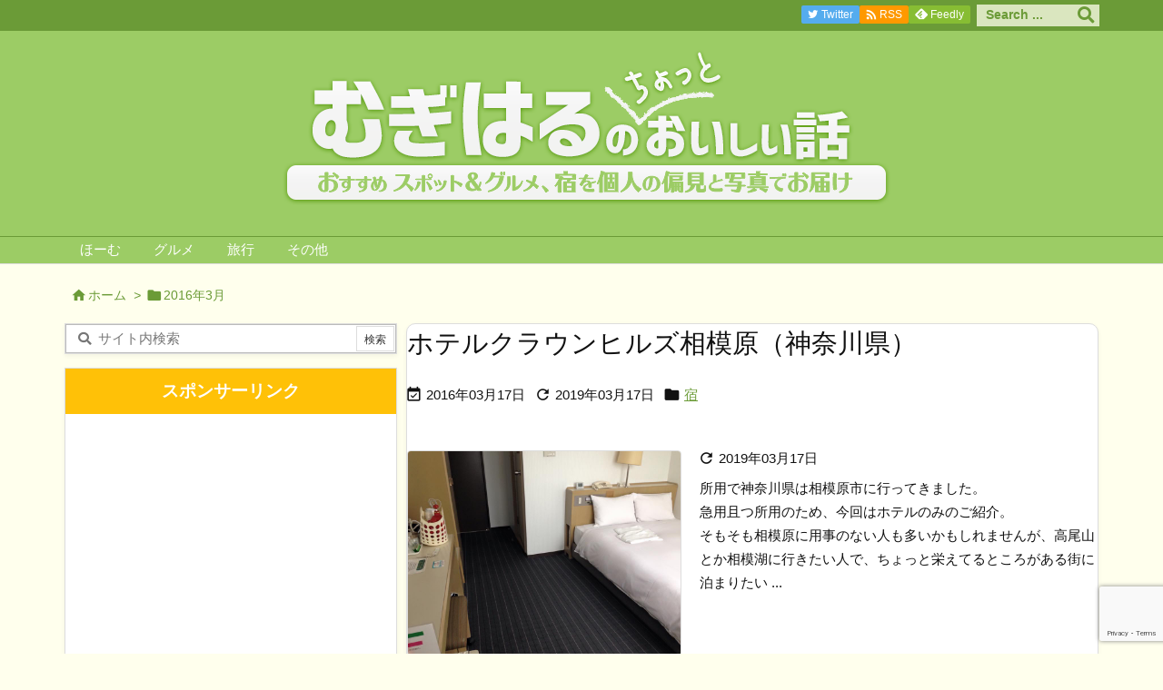

--- FILE ---
content_type: text/html; charset=utf-8
request_url: https://www.google.com/recaptcha/api2/anchor?ar=1&k=6LevM6cUAAAAALLISup9FcP9z51nWBw1NM7OkhMJ&co=aHR0cHM6Ly9tdWdpaGFydS5jb206NDQz&hl=en&v=PoyoqOPhxBO7pBk68S4YbpHZ&size=invisible&anchor-ms=20000&execute-ms=30000&cb=p570eu86mnzy
body_size: 48537
content:
<!DOCTYPE HTML><html dir="ltr" lang="en"><head><meta http-equiv="Content-Type" content="text/html; charset=UTF-8">
<meta http-equiv="X-UA-Compatible" content="IE=edge">
<title>reCAPTCHA</title>
<style type="text/css">
/* cyrillic-ext */
@font-face {
  font-family: 'Roboto';
  font-style: normal;
  font-weight: 400;
  font-stretch: 100%;
  src: url(//fonts.gstatic.com/s/roboto/v48/KFO7CnqEu92Fr1ME7kSn66aGLdTylUAMa3GUBHMdazTgWw.woff2) format('woff2');
  unicode-range: U+0460-052F, U+1C80-1C8A, U+20B4, U+2DE0-2DFF, U+A640-A69F, U+FE2E-FE2F;
}
/* cyrillic */
@font-face {
  font-family: 'Roboto';
  font-style: normal;
  font-weight: 400;
  font-stretch: 100%;
  src: url(//fonts.gstatic.com/s/roboto/v48/KFO7CnqEu92Fr1ME7kSn66aGLdTylUAMa3iUBHMdazTgWw.woff2) format('woff2');
  unicode-range: U+0301, U+0400-045F, U+0490-0491, U+04B0-04B1, U+2116;
}
/* greek-ext */
@font-face {
  font-family: 'Roboto';
  font-style: normal;
  font-weight: 400;
  font-stretch: 100%;
  src: url(//fonts.gstatic.com/s/roboto/v48/KFO7CnqEu92Fr1ME7kSn66aGLdTylUAMa3CUBHMdazTgWw.woff2) format('woff2');
  unicode-range: U+1F00-1FFF;
}
/* greek */
@font-face {
  font-family: 'Roboto';
  font-style: normal;
  font-weight: 400;
  font-stretch: 100%;
  src: url(//fonts.gstatic.com/s/roboto/v48/KFO7CnqEu92Fr1ME7kSn66aGLdTylUAMa3-UBHMdazTgWw.woff2) format('woff2');
  unicode-range: U+0370-0377, U+037A-037F, U+0384-038A, U+038C, U+038E-03A1, U+03A3-03FF;
}
/* math */
@font-face {
  font-family: 'Roboto';
  font-style: normal;
  font-weight: 400;
  font-stretch: 100%;
  src: url(//fonts.gstatic.com/s/roboto/v48/KFO7CnqEu92Fr1ME7kSn66aGLdTylUAMawCUBHMdazTgWw.woff2) format('woff2');
  unicode-range: U+0302-0303, U+0305, U+0307-0308, U+0310, U+0312, U+0315, U+031A, U+0326-0327, U+032C, U+032F-0330, U+0332-0333, U+0338, U+033A, U+0346, U+034D, U+0391-03A1, U+03A3-03A9, U+03B1-03C9, U+03D1, U+03D5-03D6, U+03F0-03F1, U+03F4-03F5, U+2016-2017, U+2034-2038, U+203C, U+2040, U+2043, U+2047, U+2050, U+2057, U+205F, U+2070-2071, U+2074-208E, U+2090-209C, U+20D0-20DC, U+20E1, U+20E5-20EF, U+2100-2112, U+2114-2115, U+2117-2121, U+2123-214F, U+2190, U+2192, U+2194-21AE, U+21B0-21E5, U+21F1-21F2, U+21F4-2211, U+2213-2214, U+2216-22FF, U+2308-230B, U+2310, U+2319, U+231C-2321, U+2336-237A, U+237C, U+2395, U+239B-23B7, U+23D0, U+23DC-23E1, U+2474-2475, U+25AF, U+25B3, U+25B7, U+25BD, U+25C1, U+25CA, U+25CC, U+25FB, U+266D-266F, U+27C0-27FF, U+2900-2AFF, U+2B0E-2B11, U+2B30-2B4C, U+2BFE, U+3030, U+FF5B, U+FF5D, U+1D400-1D7FF, U+1EE00-1EEFF;
}
/* symbols */
@font-face {
  font-family: 'Roboto';
  font-style: normal;
  font-weight: 400;
  font-stretch: 100%;
  src: url(//fonts.gstatic.com/s/roboto/v48/KFO7CnqEu92Fr1ME7kSn66aGLdTylUAMaxKUBHMdazTgWw.woff2) format('woff2');
  unicode-range: U+0001-000C, U+000E-001F, U+007F-009F, U+20DD-20E0, U+20E2-20E4, U+2150-218F, U+2190, U+2192, U+2194-2199, U+21AF, U+21E6-21F0, U+21F3, U+2218-2219, U+2299, U+22C4-22C6, U+2300-243F, U+2440-244A, U+2460-24FF, U+25A0-27BF, U+2800-28FF, U+2921-2922, U+2981, U+29BF, U+29EB, U+2B00-2BFF, U+4DC0-4DFF, U+FFF9-FFFB, U+10140-1018E, U+10190-1019C, U+101A0, U+101D0-101FD, U+102E0-102FB, U+10E60-10E7E, U+1D2C0-1D2D3, U+1D2E0-1D37F, U+1F000-1F0FF, U+1F100-1F1AD, U+1F1E6-1F1FF, U+1F30D-1F30F, U+1F315, U+1F31C, U+1F31E, U+1F320-1F32C, U+1F336, U+1F378, U+1F37D, U+1F382, U+1F393-1F39F, U+1F3A7-1F3A8, U+1F3AC-1F3AF, U+1F3C2, U+1F3C4-1F3C6, U+1F3CA-1F3CE, U+1F3D4-1F3E0, U+1F3ED, U+1F3F1-1F3F3, U+1F3F5-1F3F7, U+1F408, U+1F415, U+1F41F, U+1F426, U+1F43F, U+1F441-1F442, U+1F444, U+1F446-1F449, U+1F44C-1F44E, U+1F453, U+1F46A, U+1F47D, U+1F4A3, U+1F4B0, U+1F4B3, U+1F4B9, U+1F4BB, U+1F4BF, U+1F4C8-1F4CB, U+1F4D6, U+1F4DA, U+1F4DF, U+1F4E3-1F4E6, U+1F4EA-1F4ED, U+1F4F7, U+1F4F9-1F4FB, U+1F4FD-1F4FE, U+1F503, U+1F507-1F50B, U+1F50D, U+1F512-1F513, U+1F53E-1F54A, U+1F54F-1F5FA, U+1F610, U+1F650-1F67F, U+1F687, U+1F68D, U+1F691, U+1F694, U+1F698, U+1F6AD, U+1F6B2, U+1F6B9-1F6BA, U+1F6BC, U+1F6C6-1F6CF, U+1F6D3-1F6D7, U+1F6E0-1F6EA, U+1F6F0-1F6F3, U+1F6F7-1F6FC, U+1F700-1F7FF, U+1F800-1F80B, U+1F810-1F847, U+1F850-1F859, U+1F860-1F887, U+1F890-1F8AD, U+1F8B0-1F8BB, U+1F8C0-1F8C1, U+1F900-1F90B, U+1F93B, U+1F946, U+1F984, U+1F996, U+1F9E9, U+1FA00-1FA6F, U+1FA70-1FA7C, U+1FA80-1FA89, U+1FA8F-1FAC6, U+1FACE-1FADC, U+1FADF-1FAE9, U+1FAF0-1FAF8, U+1FB00-1FBFF;
}
/* vietnamese */
@font-face {
  font-family: 'Roboto';
  font-style: normal;
  font-weight: 400;
  font-stretch: 100%;
  src: url(//fonts.gstatic.com/s/roboto/v48/KFO7CnqEu92Fr1ME7kSn66aGLdTylUAMa3OUBHMdazTgWw.woff2) format('woff2');
  unicode-range: U+0102-0103, U+0110-0111, U+0128-0129, U+0168-0169, U+01A0-01A1, U+01AF-01B0, U+0300-0301, U+0303-0304, U+0308-0309, U+0323, U+0329, U+1EA0-1EF9, U+20AB;
}
/* latin-ext */
@font-face {
  font-family: 'Roboto';
  font-style: normal;
  font-weight: 400;
  font-stretch: 100%;
  src: url(//fonts.gstatic.com/s/roboto/v48/KFO7CnqEu92Fr1ME7kSn66aGLdTylUAMa3KUBHMdazTgWw.woff2) format('woff2');
  unicode-range: U+0100-02BA, U+02BD-02C5, U+02C7-02CC, U+02CE-02D7, U+02DD-02FF, U+0304, U+0308, U+0329, U+1D00-1DBF, U+1E00-1E9F, U+1EF2-1EFF, U+2020, U+20A0-20AB, U+20AD-20C0, U+2113, U+2C60-2C7F, U+A720-A7FF;
}
/* latin */
@font-face {
  font-family: 'Roboto';
  font-style: normal;
  font-weight: 400;
  font-stretch: 100%;
  src: url(//fonts.gstatic.com/s/roboto/v48/KFO7CnqEu92Fr1ME7kSn66aGLdTylUAMa3yUBHMdazQ.woff2) format('woff2');
  unicode-range: U+0000-00FF, U+0131, U+0152-0153, U+02BB-02BC, U+02C6, U+02DA, U+02DC, U+0304, U+0308, U+0329, U+2000-206F, U+20AC, U+2122, U+2191, U+2193, U+2212, U+2215, U+FEFF, U+FFFD;
}
/* cyrillic-ext */
@font-face {
  font-family: 'Roboto';
  font-style: normal;
  font-weight: 500;
  font-stretch: 100%;
  src: url(//fonts.gstatic.com/s/roboto/v48/KFO7CnqEu92Fr1ME7kSn66aGLdTylUAMa3GUBHMdazTgWw.woff2) format('woff2');
  unicode-range: U+0460-052F, U+1C80-1C8A, U+20B4, U+2DE0-2DFF, U+A640-A69F, U+FE2E-FE2F;
}
/* cyrillic */
@font-face {
  font-family: 'Roboto';
  font-style: normal;
  font-weight: 500;
  font-stretch: 100%;
  src: url(//fonts.gstatic.com/s/roboto/v48/KFO7CnqEu92Fr1ME7kSn66aGLdTylUAMa3iUBHMdazTgWw.woff2) format('woff2');
  unicode-range: U+0301, U+0400-045F, U+0490-0491, U+04B0-04B1, U+2116;
}
/* greek-ext */
@font-face {
  font-family: 'Roboto';
  font-style: normal;
  font-weight: 500;
  font-stretch: 100%;
  src: url(//fonts.gstatic.com/s/roboto/v48/KFO7CnqEu92Fr1ME7kSn66aGLdTylUAMa3CUBHMdazTgWw.woff2) format('woff2');
  unicode-range: U+1F00-1FFF;
}
/* greek */
@font-face {
  font-family: 'Roboto';
  font-style: normal;
  font-weight: 500;
  font-stretch: 100%;
  src: url(//fonts.gstatic.com/s/roboto/v48/KFO7CnqEu92Fr1ME7kSn66aGLdTylUAMa3-UBHMdazTgWw.woff2) format('woff2');
  unicode-range: U+0370-0377, U+037A-037F, U+0384-038A, U+038C, U+038E-03A1, U+03A3-03FF;
}
/* math */
@font-face {
  font-family: 'Roboto';
  font-style: normal;
  font-weight: 500;
  font-stretch: 100%;
  src: url(//fonts.gstatic.com/s/roboto/v48/KFO7CnqEu92Fr1ME7kSn66aGLdTylUAMawCUBHMdazTgWw.woff2) format('woff2');
  unicode-range: U+0302-0303, U+0305, U+0307-0308, U+0310, U+0312, U+0315, U+031A, U+0326-0327, U+032C, U+032F-0330, U+0332-0333, U+0338, U+033A, U+0346, U+034D, U+0391-03A1, U+03A3-03A9, U+03B1-03C9, U+03D1, U+03D5-03D6, U+03F0-03F1, U+03F4-03F5, U+2016-2017, U+2034-2038, U+203C, U+2040, U+2043, U+2047, U+2050, U+2057, U+205F, U+2070-2071, U+2074-208E, U+2090-209C, U+20D0-20DC, U+20E1, U+20E5-20EF, U+2100-2112, U+2114-2115, U+2117-2121, U+2123-214F, U+2190, U+2192, U+2194-21AE, U+21B0-21E5, U+21F1-21F2, U+21F4-2211, U+2213-2214, U+2216-22FF, U+2308-230B, U+2310, U+2319, U+231C-2321, U+2336-237A, U+237C, U+2395, U+239B-23B7, U+23D0, U+23DC-23E1, U+2474-2475, U+25AF, U+25B3, U+25B7, U+25BD, U+25C1, U+25CA, U+25CC, U+25FB, U+266D-266F, U+27C0-27FF, U+2900-2AFF, U+2B0E-2B11, U+2B30-2B4C, U+2BFE, U+3030, U+FF5B, U+FF5D, U+1D400-1D7FF, U+1EE00-1EEFF;
}
/* symbols */
@font-face {
  font-family: 'Roboto';
  font-style: normal;
  font-weight: 500;
  font-stretch: 100%;
  src: url(//fonts.gstatic.com/s/roboto/v48/KFO7CnqEu92Fr1ME7kSn66aGLdTylUAMaxKUBHMdazTgWw.woff2) format('woff2');
  unicode-range: U+0001-000C, U+000E-001F, U+007F-009F, U+20DD-20E0, U+20E2-20E4, U+2150-218F, U+2190, U+2192, U+2194-2199, U+21AF, U+21E6-21F0, U+21F3, U+2218-2219, U+2299, U+22C4-22C6, U+2300-243F, U+2440-244A, U+2460-24FF, U+25A0-27BF, U+2800-28FF, U+2921-2922, U+2981, U+29BF, U+29EB, U+2B00-2BFF, U+4DC0-4DFF, U+FFF9-FFFB, U+10140-1018E, U+10190-1019C, U+101A0, U+101D0-101FD, U+102E0-102FB, U+10E60-10E7E, U+1D2C0-1D2D3, U+1D2E0-1D37F, U+1F000-1F0FF, U+1F100-1F1AD, U+1F1E6-1F1FF, U+1F30D-1F30F, U+1F315, U+1F31C, U+1F31E, U+1F320-1F32C, U+1F336, U+1F378, U+1F37D, U+1F382, U+1F393-1F39F, U+1F3A7-1F3A8, U+1F3AC-1F3AF, U+1F3C2, U+1F3C4-1F3C6, U+1F3CA-1F3CE, U+1F3D4-1F3E0, U+1F3ED, U+1F3F1-1F3F3, U+1F3F5-1F3F7, U+1F408, U+1F415, U+1F41F, U+1F426, U+1F43F, U+1F441-1F442, U+1F444, U+1F446-1F449, U+1F44C-1F44E, U+1F453, U+1F46A, U+1F47D, U+1F4A3, U+1F4B0, U+1F4B3, U+1F4B9, U+1F4BB, U+1F4BF, U+1F4C8-1F4CB, U+1F4D6, U+1F4DA, U+1F4DF, U+1F4E3-1F4E6, U+1F4EA-1F4ED, U+1F4F7, U+1F4F9-1F4FB, U+1F4FD-1F4FE, U+1F503, U+1F507-1F50B, U+1F50D, U+1F512-1F513, U+1F53E-1F54A, U+1F54F-1F5FA, U+1F610, U+1F650-1F67F, U+1F687, U+1F68D, U+1F691, U+1F694, U+1F698, U+1F6AD, U+1F6B2, U+1F6B9-1F6BA, U+1F6BC, U+1F6C6-1F6CF, U+1F6D3-1F6D7, U+1F6E0-1F6EA, U+1F6F0-1F6F3, U+1F6F7-1F6FC, U+1F700-1F7FF, U+1F800-1F80B, U+1F810-1F847, U+1F850-1F859, U+1F860-1F887, U+1F890-1F8AD, U+1F8B0-1F8BB, U+1F8C0-1F8C1, U+1F900-1F90B, U+1F93B, U+1F946, U+1F984, U+1F996, U+1F9E9, U+1FA00-1FA6F, U+1FA70-1FA7C, U+1FA80-1FA89, U+1FA8F-1FAC6, U+1FACE-1FADC, U+1FADF-1FAE9, U+1FAF0-1FAF8, U+1FB00-1FBFF;
}
/* vietnamese */
@font-face {
  font-family: 'Roboto';
  font-style: normal;
  font-weight: 500;
  font-stretch: 100%;
  src: url(//fonts.gstatic.com/s/roboto/v48/KFO7CnqEu92Fr1ME7kSn66aGLdTylUAMa3OUBHMdazTgWw.woff2) format('woff2');
  unicode-range: U+0102-0103, U+0110-0111, U+0128-0129, U+0168-0169, U+01A0-01A1, U+01AF-01B0, U+0300-0301, U+0303-0304, U+0308-0309, U+0323, U+0329, U+1EA0-1EF9, U+20AB;
}
/* latin-ext */
@font-face {
  font-family: 'Roboto';
  font-style: normal;
  font-weight: 500;
  font-stretch: 100%;
  src: url(//fonts.gstatic.com/s/roboto/v48/KFO7CnqEu92Fr1ME7kSn66aGLdTylUAMa3KUBHMdazTgWw.woff2) format('woff2');
  unicode-range: U+0100-02BA, U+02BD-02C5, U+02C7-02CC, U+02CE-02D7, U+02DD-02FF, U+0304, U+0308, U+0329, U+1D00-1DBF, U+1E00-1E9F, U+1EF2-1EFF, U+2020, U+20A0-20AB, U+20AD-20C0, U+2113, U+2C60-2C7F, U+A720-A7FF;
}
/* latin */
@font-face {
  font-family: 'Roboto';
  font-style: normal;
  font-weight: 500;
  font-stretch: 100%;
  src: url(//fonts.gstatic.com/s/roboto/v48/KFO7CnqEu92Fr1ME7kSn66aGLdTylUAMa3yUBHMdazQ.woff2) format('woff2');
  unicode-range: U+0000-00FF, U+0131, U+0152-0153, U+02BB-02BC, U+02C6, U+02DA, U+02DC, U+0304, U+0308, U+0329, U+2000-206F, U+20AC, U+2122, U+2191, U+2193, U+2212, U+2215, U+FEFF, U+FFFD;
}
/* cyrillic-ext */
@font-face {
  font-family: 'Roboto';
  font-style: normal;
  font-weight: 900;
  font-stretch: 100%;
  src: url(//fonts.gstatic.com/s/roboto/v48/KFO7CnqEu92Fr1ME7kSn66aGLdTylUAMa3GUBHMdazTgWw.woff2) format('woff2');
  unicode-range: U+0460-052F, U+1C80-1C8A, U+20B4, U+2DE0-2DFF, U+A640-A69F, U+FE2E-FE2F;
}
/* cyrillic */
@font-face {
  font-family: 'Roboto';
  font-style: normal;
  font-weight: 900;
  font-stretch: 100%;
  src: url(//fonts.gstatic.com/s/roboto/v48/KFO7CnqEu92Fr1ME7kSn66aGLdTylUAMa3iUBHMdazTgWw.woff2) format('woff2');
  unicode-range: U+0301, U+0400-045F, U+0490-0491, U+04B0-04B1, U+2116;
}
/* greek-ext */
@font-face {
  font-family: 'Roboto';
  font-style: normal;
  font-weight: 900;
  font-stretch: 100%;
  src: url(//fonts.gstatic.com/s/roboto/v48/KFO7CnqEu92Fr1ME7kSn66aGLdTylUAMa3CUBHMdazTgWw.woff2) format('woff2');
  unicode-range: U+1F00-1FFF;
}
/* greek */
@font-face {
  font-family: 'Roboto';
  font-style: normal;
  font-weight: 900;
  font-stretch: 100%;
  src: url(//fonts.gstatic.com/s/roboto/v48/KFO7CnqEu92Fr1ME7kSn66aGLdTylUAMa3-UBHMdazTgWw.woff2) format('woff2');
  unicode-range: U+0370-0377, U+037A-037F, U+0384-038A, U+038C, U+038E-03A1, U+03A3-03FF;
}
/* math */
@font-face {
  font-family: 'Roboto';
  font-style: normal;
  font-weight: 900;
  font-stretch: 100%;
  src: url(//fonts.gstatic.com/s/roboto/v48/KFO7CnqEu92Fr1ME7kSn66aGLdTylUAMawCUBHMdazTgWw.woff2) format('woff2');
  unicode-range: U+0302-0303, U+0305, U+0307-0308, U+0310, U+0312, U+0315, U+031A, U+0326-0327, U+032C, U+032F-0330, U+0332-0333, U+0338, U+033A, U+0346, U+034D, U+0391-03A1, U+03A3-03A9, U+03B1-03C9, U+03D1, U+03D5-03D6, U+03F0-03F1, U+03F4-03F5, U+2016-2017, U+2034-2038, U+203C, U+2040, U+2043, U+2047, U+2050, U+2057, U+205F, U+2070-2071, U+2074-208E, U+2090-209C, U+20D0-20DC, U+20E1, U+20E5-20EF, U+2100-2112, U+2114-2115, U+2117-2121, U+2123-214F, U+2190, U+2192, U+2194-21AE, U+21B0-21E5, U+21F1-21F2, U+21F4-2211, U+2213-2214, U+2216-22FF, U+2308-230B, U+2310, U+2319, U+231C-2321, U+2336-237A, U+237C, U+2395, U+239B-23B7, U+23D0, U+23DC-23E1, U+2474-2475, U+25AF, U+25B3, U+25B7, U+25BD, U+25C1, U+25CA, U+25CC, U+25FB, U+266D-266F, U+27C0-27FF, U+2900-2AFF, U+2B0E-2B11, U+2B30-2B4C, U+2BFE, U+3030, U+FF5B, U+FF5D, U+1D400-1D7FF, U+1EE00-1EEFF;
}
/* symbols */
@font-face {
  font-family: 'Roboto';
  font-style: normal;
  font-weight: 900;
  font-stretch: 100%;
  src: url(//fonts.gstatic.com/s/roboto/v48/KFO7CnqEu92Fr1ME7kSn66aGLdTylUAMaxKUBHMdazTgWw.woff2) format('woff2');
  unicode-range: U+0001-000C, U+000E-001F, U+007F-009F, U+20DD-20E0, U+20E2-20E4, U+2150-218F, U+2190, U+2192, U+2194-2199, U+21AF, U+21E6-21F0, U+21F3, U+2218-2219, U+2299, U+22C4-22C6, U+2300-243F, U+2440-244A, U+2460-24FF, U+25A0-27BF, U+2800-28FF, U+2921-2922, U+2981, U+29BF, U+29EB, U+2B00-2BFF, U+4DC0-4DFF, U+FFF9-FFFB, U+10140-1018E, U+10190-1019C, U+101A0, U+101D0-101FD, U+102E0-102FB, U+10E60-10E7E, U+1D2C0-1D2D3, U+1D2E0-1D37F, U+1F000-1F0FF, U+1F100-1F1AD, U+1F1E6-1F1FF, U+1F30D-1F30F, U+1F315, U+1F31C, U+1F31E, U+1F320-1F32C, U+1F336, U+1F378, U+1F37D, U+1F382, U+1F393-1F39F, U+1F3A7-1F3A8, U+1F3AC-1F3AF, U+1F3C2, U+1F3C4-1F3C6, U+1F3CA-1F3CE, U+1F3D4-1F3E0, U+1F3ED, U+1F3F1-1F3F3, U+1F3F5-1F3F7, U+1F408, U+1F415, U+1F41F, U+1F426, U+1F43F, U+1F441-1F442, U+1F444, U+1F446-1F449, U+1F44C-1F44E, U+1F453, U+1F46A, U+1F47D, U+1F4A3, U+1F4B0, U+1F4B3, U+1F4B9, U+1F4BB, U+1F4BF, U+1F4C8-1F4CB, U+1F4D6, U+1F4DA, U+1F4DF, U+1F4E3-1F4E6, U+1F4EA-1F4ED, U+1F4F7, U+1F4F9-1F4FB, U+1F4FD-1F4FE, U+1F503, U+1F507-1F50B, U+1F50D, U+1F512-1F513, U+1F53E-1F54A, U+1F54F-1F5FA, U+1F610, U+1F650-1F67F, U+1F687, U+1F68D, U+1F691, U+1F694, U+1F698, U+1F6AD, U+1F6B2, U+1F6B9-1F6BA, U+1F6BC, U+1F6C6-1F6CF, U+1F6D3-1F6D7, U+1F6E0-1F6EA, U+1F6F0-1F6F3, U+1F6F7-1F6FC, U+1F700-1F7FF, U+1F800-1F80B, U+1F810-1F847, U+1F850-1F859, U+1F860-1F887, U+1F890-1F8AD, U+1F8B0-1F8BB, U+1F8C0-1F8C1, U+1F900-1F90B, U+1F93B, U+1F946, U+1F984, U+1F996, U+1F9E9, U+1FA00-1FA6F, U+1FA70-1FA7C, U+1FA80-1FA89, U+1FA8F-1FAC6, U+1FACE-1FADC, U+1FADF-1FAE9, U+1FAF0-1FAF8, U+1FB00-1FBFF;
}
/* vietnamese */
@font-face {
  font-family: 'Roboto';
  font-style: normal;
  font-weight: 900;
  font-stretch: 100%;
  src: url(//fonts.gstatic.com/s/roboto/v48/KFO7CnqEu92Fr1ME7kSn66aGLdTylUAMa3OUBHMdazTgWw.woff2) format('woff2');
  unicode-range: U+0102-0103, U+0110-0111, U+0128-0129, U+0168-0169, U+01A0-01A1, U+01AF-01B0, U+0300-0301, U+0303-0304, U+0308-0309, U+0323, U+0329, U+1EA0-1EF9, U+20AB;
}
/* latin-ext */
@font-face {
  font-family: 'Roboto';
  font-style: normal;
  font-weight: 900;
  font-stretch: 100%;
  src: url(//fonts.gstatic.com/s/roboto/v48/KFO7CnqEu92Fr1ME7kSn66aGLdTylUAMa3KUBHMdazTgWw.woff2) format('woff2');
  unicode-range: U+0100-02BA, U+02BD-02C5, U+02C7-02CC, U+02CE-02D7, U+02DD-02FF, U+0304, U+0308, U+0329, U+1D00-1DBF, U+1E00-1E9F, U+1EF2-1EFF, U+2020, U+20A0-20AB, U+20AD-20C0, U+2113, U+2C60-2C7F, U+A720-A7FF;
}
/* latin */
@font-face {
  font-family: 'Roboto';
  font-style: normal;
  font-weight: 900;
  font-stretch: 100%;
  src: url(//fonts.gstatic.com/s/roboto/v48/KFO7CnqEu92Fr1ME7kSn66aGLdTylUAMa3yUBHMdazQ.woff2) format('woff2');
  unicode-range: U+0000-00FF, U+0131, U+0152-0153, U+02BB-02BC, U+02C6, U+02DA, U+02DC, U+0304, U+0308, U+0329, U+2000-206F, U+20AC, U+2122, U+2191, U+2193, U+2212, U+2215, U+FEFF, U+FFFD;
}

</style>
<link rel="stylesheet" type="text/css" href="https://www.gstatic.com/recaptcha/releases/PoyoqOPhxBO7pBk68S4YbpHZ/styles__ltr.css">
<script nonce="hdy8yylSYmxlWVu_ebPpoQ" type="text/javascript">window['__recaptcha_api'] = 'https://www.google.com/recaptcha/api2/';</script>
<script type="text/javascript" src="https://www.gstatic.com/recaptcha/releases/PoyoqOPhxBO7pBk68S4YbpHZ/recaptcha__en.js" nonce="hdy8yylSYmxlWVu_ebPpoQ">
      
    </script></head>
<body><div id="rc-anchor-alert" class="rc-anchor-alert"></div>
<input type="hidden" id="recaptcha-token" value="[base64]">
<script type="text/javascript" nonce="hdy8yylSYmxlWVu_ebPpoQ">
      recaptcha.anchor.Main.init("[\x22ainput\x22,[\x22bgdata\x22,\x22\x22,\[base64]/[base64]/[base64]/[base64]/[base64]/UltsKytdPUU6KEU8MjA0OD9SW2wrK109RT4+NnwxOTI6KChFJjY0NTEyKT09NTUyOTYmJk0rMTxjLmxlbmd0aCYmKGMuY2hhckNvZGVBdChNKzEpJjY0NTEyKT09NTYzMjA/[base64]/[base64]/[base64]/[base64]/[base64]/[base64]/[base64]\x22,\[base64]\\u003d\x22,\x22d8ObwqA4w69Zw73CscO3w4rCg3B+VxvDp8OGTllCQMKFw7c1HlXCisOPwrLCvAVFw40IfUkswrYew7LCqMKOwq8Owq7CkcO3wrxIwp4iw6JLLV/DpBhjIBFlw4w/VEBwHMK7wrTDuhB5V08nwqLDjMK7Nw8cHkYJwrnDtcKdw6bCmsOKwrAGw4zDn8OZwptueMKYw5HDgsKxwrbCgHJ9w5jClMKMf8O/M8Krw4rDpcORUcODbDwgRgrDoRYVw7IqwozDqU3DqAvCjcOKw5TDngfDscOcTwXDqhtgwpQ/O8OENETDqGHCumtHJcOMFDbCjQFww4DCrRcKw5HCqSXDoVtfwrhBfjo3woEUwphAWCDDjm95dcOlw7sVwr/DgMKUHMOyaMKfw5rDmsO2THBmw67Dt8K0w4NRw4rCs3PCosOMw4lKwppsw4/DosOew5kmQiXCtjgrwpMbw67DucO6wq0KNntawpRhw5LDnRbCusOtw5Y6wqxFwrIYZcOpwp/[base64]/[base64]/CqHjDo8KTw6TCjivDui/DrS/DssKLwr7ClcOdAsKvw6k/[base64]/CgRXCgsKJw4ciwoYtw6ZBX3FjSjLCnXYIwpUrw6hcw6nDq2/[base64]/N1fDrErDvWtCwohmw6Rrw4PCjTjDrMK8RlrCn8OBJWfDuQHDqEUKw77Dpys5w5o2w4vCtWsQwrQZMcKTCsKEwq7DgzgKw6bCncOrRcOOwpBFw4gOwrfDtQ4lBX/CgT3CmMKdw67CknTDhnQsUSMkEMKcwpJswp/DrsOpwr7DvFrCiyhQwpNDeMKgw6TDrMKpw4bCtSo6wocFBsKQwqzCksOCeGcmwq8tMMO1a8K1w6k+Pz3DmGMYw7XCkMKOWEQNNEnCvcKWT8O/wo/DkMK1F8K6w4kmF8OEZTrDm3/Dt8KEY8Opw5/CosKBwpJtYQICw792UW7Di8O4w79CfhrCuQTDr8K6wpFTAxUgw4jCvhovwoA8ByjDg8OQw6XCv2xUwrxkwqfCuxHDmQB/w7DDqwvDncK/[base64]/Cr8OCPGYJR8KRw6gtwrDClHgHaj9FwpIkw60rA1l+XcORw5NpVlbCnGbCmgAjwqHDucOYw4URw4/DqgJsw4TCisKeSMObOFoRd30ow7TDmDXDklt2eyjDkcOda8KBw74Bw6FXEcKBwpDDqSzDsRJ2w5QnWsObfMKZw6bCt35vwotCVTPDscKgw5DDm2vDjcOFwo1/w5Y4KHrCsWsMU1PCvGLCksKoKcOpdcKDwqDCr8OUwopWGcOmwqR+SmbDn8K+GSPCrBtABX3DpMO1w6HDkcO5wrVWwp/CtsKqw5lQw4lCw4Ynw73CjD1Vw686wrkfw5A2RcKLWsKkRMKHwocTN8Kowpt7ecOIw5c/wqVywrAxw5HCt8OEOMOGw63ClhoPwrl7w58fXwd4w7nDhsKXwr/DuzzCssO2OcK6w4A+McOXwpt4XEDCscOJwpzClz/Cm8KYFcKqw7vDiX3CscKcwokawp/Dkx94ZQoRasOTwqsYwr/Cv8K+d8OawoHCoMK6wpzCqcOKKAEvHMKWTMKSYgMYJFDCsQt0woETW3rCgMK/U8OIe8KAwrQKwo7ClAZzw6fCjsKGXsOtATrDlsKKw6IlayTCusKUaVR6wqQWfsOhw7kdw4DDmCLClTrDmRHDvsOXYcKIw6TDtHvDlsKXw6nClHFja8OFA8Kzw5TCgm7Du8KkOsKTw5/CncOmKmVgw4/CgVvDgU7CrVpIdcOAXUhdOsOpw5nChMKATVfCpB7DuibCs8Ouw5dVw4o0Q8OhwqnDqsONwqp4wpg2C8KWLkJpw7QIUh7Cm8OdY8Olw4DDj0QjND3DoDfDhsK/[base64]/wphnbcOaLsK8FMKLwpEgw7TDrBXCvcOlDEh4PxvDjUnChXBzwqB+TMKwHCZGN8OqwrjCinhWwpFVwrfDmiNdw6PDr0o3fjvCvsO/wpg2f8KFw5/Co8Ouw6tKDXfCtns1MzYZQ8OePHRFe3fDscOYaixeWH5xw7rCmMO3wofChsOlV3wSO8KFwpM/woMEw4bDksO+ABfDuENVXsONATHCg8KaEDnDocOMK8Ksw6NJwrnDny7DkhXCvzjCkWPCv1zDvsKaHDQgw64pw44oDsKWa8K3JQ0JJxjCnRDCkg/DrF3Cv03DosOyw4JhwqnCj8OrTlnDpjfCpsKZIyvCjX3Dt8K1w4cWFcKeBkg3w4DCiEbDlxXDu8KfWcOjwqLDpD8eSEjCmCrCm0HCjiIIQzDCm8Oxwo4Qw43DgcKMfAjCtwJfNE/Dg8KSwoHDrkvDvcOfOgbDjMOKMnVOw4gRw6jDlMK6VGjCo8OCHhdRf8KnJA3DmyvDs8OPEyfCnDIsA8K7wr7CgsKmWsKUw5zCuCR0wqJiwpViFj/CgMO0dMO1wqJQP2hvMDc5OcKCAD9IXDjCoypXBU5YwpHDrnLCnMOFwo/Dr8Osw7NeAGrCg8OBw5RMV2DDksOnW0p/wooYUlxpDMOxw5jDjcKBw75kw5clHhLDnA8PHMOZw5wHVsKOw7tDw7NxUcONwrcXKFwhwqBLM8K4w5VlwpfClsKNIlbCnMKybw0ew40+w4hqXyzCksOUBlzDqiQVFy0pdwwWwpR/RD/DrRjDlcKrSQ5IEcKvEsKgwr51dCvDiH3CgHsrwr03ECHDl8OzwrHDiArDucOsXMObw6s9NDsLNAzDjyZdwqbDr8OLBSPCo8KIFAs8E8OPw6bDtsKMw5vCnhzCgcORM13CpMKbw4Ewwo/[base64]/[base64]/Cg8OuCcOqwpTDlyDDlsO+EcOAUXVkwrLDg8KBXjUOwr8IRcKww4PCrCnDnsKqdSrCh8OKw6XDsMO/[base64]/[base64]/WC58eAzDu3YWwrjCtcKfasOeBMOaw4jDgTvCq011w6fDn8K2AnDDjHgnfTrCjFgRLCRIBVjDgmlOwrAUwokLUyFHwqFOEMK0PcKkccOawr3CgcKswqPDoELDnjFjw5dew6hNIgnCsmrCiXUVEcOqw5gMWVzCk8OPVMOsKMKNRcK/FsOjw57DoG/Ct2DDs291OsKhbMODKcOWw6BYAUBRw5pRYTxmZ8OdRjE1BMKTZUwfw77CqysoAipNNsOEwrsSFnzCrsOLB8O8wrPDrj04b8ODw7QbaMOdGjdXwoRgRxjDpcKLRcOKwq/CnX/DgA49w4wudsKvwr/DmE9HRcKZwoBRCsOLw49pw6nCiMKwMgDCisKGZFrDsSA1w7EuUsK1FMO1M8KBwrowwoLDqDgIw6c0w4pdw5M1wogdasOnZQJdw6Vpw7tkEzDDkcOww6rCvlAhw45BJsOyw4zDmcKwGBEtw7jCpxvCiX/Dt8KXPkMWw7PDszMFwqDCi1hTBRLCq8OAwospwojCq8Oxwpwnw4o4AcOWwpzCvhfCmsKtwqzCkcKqw6ZdwpdRAy/[base64]/Dux7DgcK4wr/DlcK1H2Bqbl/[base64]/JsK5w5xtGFh4PTTCjgMmPRlUw6VHbno5aREhPnhmw7ASw60VwqltwrzCgCUIw5B5w6NpScOuw54GLsKgMsOMwo1Ww6xQRmVMwqZ2P8KLw4o7w6TDmGpAw7hrQMOpbzdAw4PCkcOxV8OrwrkDLQgrHcKbd3vClwZxwp7DnsO5c1jCvhjCn8O/G8KySsKFT8OrworCrUwjwqgSwp/CvWnDh8KwTMOww43DqsKow6wYwrQFw6ccMDbCpcKFHsKfHcOnQXDDn3fDlsKQw5PDmw0fwotxw7DDoMOGwoZ8wqHCtsKgccK3QsK9GMOYVWvDhQBcwpjDqThEWxfCq8OxR2BaDsOkIMK0wrA1Q23Ds8KNJcOGa23DjkLCgsOKw4/Dp0MkwrR/[base64]/DnnPDhwIad8O6R8OHE8OHw7/[base64]/[base64]/Cq8OKwqvDuMK0wpfChibCjmjDoMOww7RSOMKdw7UPw4XCjRJVwoxcKDbDnn7Cm8K6wo0PUVXDtTjChsKDX2DCo2Y8NHUawqU+A8Kzw6XCqsOKY8KfESUGbgU8wr1Fw7jCtcOjLVZwAMKpw6UTw6dVQ2U4GknDscOXaAwUeCjDvcOpw7rDtX7CisOeShZiFy/Cq8KmMATCs8Ktw5fDkTzDr2oMI8KmwphxwpLCvDo9wqzDhV4xLsOjw7RJw6BGw412FsKZM8KHBMOwO8OkwoEGw6xyw4VTesOdLcK9VcOiw47CiMOwwpLDvxAKw5rDvloWOMOvU8KrbsKCTcK2Ix9bYMOkwpDDocOgwq/Cn8K9J14SaMKpRXgMwqbDmsKhw7DCicK6I8KMNB0MFwALdThHacOdE8KPwqXCusOVwq0Yw5nDr8K9w7Z7e8Oyf8OJccOIw4klw5zCr8OFwr/DrcOHwpoDIH7CknXClcOTeWLCucKnw7/[base64]/woHDr1bDl1k1NFLDky0AZh/DqsOCCMOZw6I2w78bw7MjMjYbJHrCjcKcw4/Dvn5Rw5jCjTHDlTXDvcKnw4MOBjI3QsKvwpjDl8KpW8Kwwoxvwr0OwphuHcK0w6lAw7wAwoltXMONUA8mRMOqw65vwrnDi8O+wrsrw6/[base64]/SW/DmsOmXMOMacKiw68pwq1fdxoNP8KIw5HDpgs7f8KCw6TCrsODwoXDjyApwpbCmmZIw6QWw6Baw7jDjsOpwrJ8SsKhYHADa0TCkQ9FwpBDfQNCw7rCvsK1w5XClEEww73Ds8OqEXrCgMOSwr/[base64]/DtMOFRcK6Y3lndlUlw6ghQ8KfwonDiWRRAcK4woULw556C27CqUVAMUxrGhPChHlJQhDDui/[base64]/CjCfCp8O0wqfDszhOM2BxaGPDrWNYw5bDsAF8wrNJLR7CoMKUw6fDlcOMZFfChCHCt8KlEcOwPUpuwobDuMORwo7CmCAqR8OSCcOQw5/CvEzCpn/DgXzCmCbCjSYlLMK3bgZgHyUYwqxuQ8OLw5F+Q8KOVzUFKWrChC7Dl8KPCSbDr1clBsOoMmPDhsKeMGTDjsKNEsOKFhsIw4XDi8OQWT/[base64]/DjMOAd8KrJwvDuR5ewrg7WcOpwqDDhsKZw5QOwrxbBVLCsH/ChQfDoGrCnxhQwoEIMBQ+Nl1Iw7EJCcKUwr/Ct1rDosOPU2/DhnDDuhbCgXsLZ2trHBIJw4shUMKAZsK4w4gESSzCj8OPw4rCkijCqsKOFB1MCjfDgsKgwpoMwqQ7wovDr0JST8KhCMOCaW/CtGcwwpPCjMOvwp8uwpplesOWwo5Yw6EhwoM9YcKpw73DjMKjHsORKX/CkjpKwrHCgxLDgcK/w6hTPMKjw6LCuS0vHR7DjQtnDmzDhDhJw7/CkMKGw4JDVGgNGMOFw53DnsOWSsKiw5ttwq81P8OLwqEQfcKHLFMnCWNZwofCk8OSw7LClcKnCEY3woQqVcKxTUrCiWHCmcKdwopOJUonwrRRw7RuMsOCM8O4wqsceXB8fjXCj8KJe8ONdsK3EcO6w74NwqQKwoXCt8K+w7cIEXvCncKNwo86DXHDucOmw43ClMO/wrdkw6ZWBQfCuAPDtgbCmMOCw7DCjBMPfcK5wo3DgUFnKzzCjBU3wq9AIMKeGHUBbHzCsFYew4YYw4/CtVXDn2cYw5ZlIm/ClF7DnsOTw7R+R33DgMKywovCv8Ofw74qQMOgXHXDisOMNyxhw6M/eDVOGMOvIsKKP2fDtDkXejDCvElRw59lPGXDhcOfIcO7wrDDoFXCi8Oqw7zCncK/JkQIwr7CgMOywoVDwrgyKMOUFsOlQsO/[base64]/VMOuC8OUw7YOw4JhBcOYwrjCnirDrx7DsMODaQjCs8K2AMK8wqnCs3MbAl7CpQXClMO2w6UhE8OuNcKwwpFvw79QdFzCosO9PsKKDQFfwqTDmVFKw5lHXGDCszN/w6VMwqp6w54DXzvCmg3CisO0w6XCisOcw6HCt3XCtMOhwo9hwotkw4d0U8KXT8O1ScOIXRjCjMOzw7DDjiTCt8KhwrQ9w4/CskDDlsKRwr7DuMOzwoXCnsOHacKTK8KAZkQzwppdw7FcMHvDm3/CvWfCrcOHw5sXYsOwTGs6wo48I8OFHEomwpzCncOEw43CjsKSw4EvUsOnw7vDrVjDlMO3dMO5K3PCn8OJcDDCocOZw49iwr/[base64]/DqU9uw7Qyc1rDqzzDmcKiw5PCgTDComvCkhVhdMKmwo/Cj8KVw7DDkGUIwr3DiMOwa3rCt8OkwrfDscO/[base64]/ChMKPwo0NwpnCgFjCmShEcHVYLEfDoVrDv8O+RsOAw4fCqsOjwrXDjsO0wpN0S3YUIRdvFyQmc8OrwqfCvyPDuw0wwpVtw6TDicKRw4VFw5jCucOXKiwLw7tSX8KtR3/DncOpBMOofDMdwq7DgBLDmsKIdk4EN8Ozwq7DiTsOwrHDu8O6wpxFw6fCoTVgF8KvFsOqEnDDqcKvW1V8wogZesOSLEvDpiVrwr06wpkWwrxZSCDDqTHCq1vDnT/DskfDtMOhKiFeWDVhwqXDnUAaw43Cm8OFw5ASwobDgsODXV4Pw4Y/wqFPUsKkCF3Dk2zDmsK/YlFuOWrDr8KlWADCgXtZw68Ew7gXCFcsBGPCtMK9I2bCvcKjUsK+a8O4wrNcd8KASUsdw5TDtEbDkAEYwqURRR91w7Vowp3DqVDDjBM6IWNOw5bDqcKlw5QnwoYYMcO+wrw5w43CosOFw7LDvjTDv8OFw47Chn8VcBHCqcObw59pcMOyw4RhwrXCvSB8w5YOfld/a8Ogwqlawp3CoMKdw5p5d8KcJsOTVcKEPWhKw7MIw4fCsMOsw7TCskbCgGlOXU05w6zCqBkuw4FbV8KEwrZVUcONahJSawMbcMKmw7nCkgMRDsKvwqBFGcOePcKWwqHDnVsQwozClcKVwrw2w4s6VcOQw4/[base64]/DgcKywrzDqC4vwpXCocKFw5MmeMKjwoPDvhHDjHzDqTIHwoLDmEPDnHMKLMKhNsKawpXDtw3DnzjCh8KnwowjwqN/D8Olwpg6w5M/eMK2wo4PXsOaUwM+I8OpKcOdezgRw5U7wrDCgMOswppnw6nClG7Dg11pc0zDkifDkcK4w6ggwrzDkzrDtTwywoHCoMKEw5TCt0g5w5HDpjzCscK8X8KOw5XDgMKawr3DqHU1wo5zwojCrMKjC8OewpjClxIKWxBfQMKYwqNsfHQLwopgNMKmw7/DoMKvASbDk8OBQMKHXMKBEmYuwpHDt8KvdW7Cq8OcB2rCp8KRP8K5wrEkXRvCisKRwonDk8KAW8Kxw68Bw614AlQLOEVSw5/CpMOXH2RoMcOPw73DicOBwptjwqHDnFB+McKtwoNqLBrCkMKKw7vDgFbCogfDnMKdw7t6dyZawps1w5bDisKXw7dZwqvDtCAnwrTCqMOKYHtbwotkw7EhwqcNwq0kOcO3w5hlQDEUG0nCkWkZH3oXwpDCjXF7C0DDoy/[base64]/CvT5GwpY9dW/DsgInw5ooD0UeeVTDrsKTwqzDn8KATndkw4HCoEkUYsOLMitsw59cwoPCsEDCm0jCsmfDp8Oswq8sw5Fwwr/CqMOHWcOUPhDCusK7wrIJw5EVw5xVw6ESw5IiwoJUw5waF15Vw4kHAFM4dh3CljUaw7XDlcKRw6LCpcKCYMObKsOsw4tnwpwnV3bCjTQzF3QdwqrDjBARw4jCicK3w4QeWyF/[base64]/w5bDn8OTw5Yow7vCusO3CBPDnU0ZwoDDolhCVcKYwrVZwqLCvQHCgkFbdTIUw7nDhcOzw4ppwrwBw5zDg8KrKS/DrcKkwpoowpIuHcOUbgzCr8OmwrfCtsKKwqvDm2ISw5fDqTcewrw9cB3Cq8OvBCJsZjgfHcObF8KhJEQjHMKowqDCpE18wqt/[base64]/CCrDjMOUwqR/UiRBN8KuJGVZw5tXPcOnwo/[base64]/[base64]/JQUwwpfDsMOCKMKZCTDChsODwo3Dm8Kjw6XDgsOvwrTCrTvCgMKewpU5w7/ClsKzEyDCqyRLfMKxwpTDq8O1w54Dw4A/V8O6w71zKsOZQsO4wr/[base64]/[base64]/Qw/CnGvDsxTCjcK3CA5NwpPDuUPCq8O7w5zDlcKLNAQlcMOKwpzCugrDl8KnF2Bww54KwqzDm33DjFtEKMOYwrrCmMKlZBjDvcKmeiTDoMOCTT/CrsOUR1TChGo1N8KTXsOuwrfCt8KowpfCnFbDgMKnwqNTUMOfwpJSwpvCnGbDtQ3DvMKfPSLCsBnCrMOdH0LDkcODw7nCvxp9IMO3ZjbDicKRXsKJe8Kvw4lEwpF2wq/CisK/woPCgcKpwoU+wpzCtsO2wqzDmXbDtEI3CSVUYg1Zw41RHsOrwrogwq3Dh2BSElbCl10kwqJEwqdZw6DChjDCpV9Fw7XCi19hwqXDgSHDuVNrwpFew5xfw6Y5dlLCmsO2csOEwrvDqsO2wqgMw7ZKVjIqaxpWXE/CnRc0f8Ovw5bDiD0fI1/CqBUhWsKgw4TDqcKTUMOgw6JWw7ckwpjCqRxCw4tWAjNoSnhvMMOFEsOVwq9jwq/DmsK/wroNNsKgwqFJFsO+wpQIKi4Ewq4+w77CpsKkI8OBwrDDhMOqw6HCkMKzRWoCLArCihN7NMOJwrzDiC7Dhz3DsTfCtsOsw7o1IDvDk2DDtsKuO8O9w5w1w4wHw7vCusO1wqlsQSPCnhFbLxICwo3Ch8KyK8OSw4TCjwYKwq0JFijDjcOzUMOiOcKzZMKUwqDCvER9w5/CjMKywphMworCqWfDqcOsbsOiwrp+wrbCljPChEdbYhvCncKTw6hdQFjDp3bDi8KkfEzDtTsNBjHDt33DlMOOw5sKTTNAFsO9w6zClVR2wrTCosO8w7Imwp17w6oJwrYfP8KGwqzCp8Oow60nEgFsV8ONeWbCj8KYE8Kzw6Vuw6Ymw4trbU4OwrnCqcOIw5/[base64]/Cq1LDkG3DgMO2w57DjHQuw4vCvMKfw63DvnbCp8K3w43DvcOZM8K4OQ49NsOuam1jEnIiw4p/w6XDujfCjmbCnMO/Ch3DuzrDgMOALMK/[base64]/CjlgibcOZNxTCvcOywpRcDgrDk0/DoRPCsMKuNcKHPsKww6bDvcOuwqYuB0drwrPCrMO4KcO+cQsnw4kEw6jDmQxZw4HCssK5wpvCksKgw4cRC0JJHcOYWcKvw4/CmsKKCB3CmsKrw4JFW8KRwo9Xw5Aaw5DDtcOpN8OrFF1HK8O1VwvDjMKXEkRrwqgcwqZ1Y8OIY8KIaTpbw7wCw4TCucKfIgPDl8K0w77DhUslK8OrS0I5FMO4OjvCrMO+VMKmSsKPKA/DmCvCrsKeQFA/UDt3wqo6Tyxyw6/[base64]/TlQRLsO1wpBODDVmwogDwqVtwoXDucKiw4V2w7Riw5HChT9uUcKjw5vCgsKKw5/DmlDCnsK1a2spw4JiHMKtw4dqA3DCuUzCvWUjwrrDsCXDvErCgsKBQcOzwqRfwqnDk0TCvn7DlsKDJS/CusOfXMKcwp3DpXtxYlfCjMOWbXLCiFpGw7nDl8KYT1vDssOnwp4ywoNaN8KFDMO0SXXCvi/CkxkjwoZYJknDv8KywpXClcKwwqPCqsOZwpwbwqxDw53CocKPwoLDnMOTw4QwwobCuTvCpjVyw7nDjcO1wq/DgMOxwpvDgMKsCGvCmcKweVAAcsKSLsKuITLCvsKXw5VEw4nCp8Oiw4/DjRt9V8KMEcKdwrfCtcK/GQTCp1lww5DDt8O4wozDpcKUwpUNw5EHwqbDtMKSw7PDk8KnA8KuTBTCjcKdA8KiCUPDlcKcLFjCmMOnHWrDmsKJO8OnLsOhwqoZw5I+w6x2wqvDhxrCnMOtfMKiw7LCviPDmRgiJwzCsxs+dm/[base64]/DsgwBwo4aw77DmcOQOzEdasOnKXzDgVLCmypkKxFEwoVlwprDmSTDgDXCigd3wrHDq3jDlU9owq0nwqXDjTfDlMKyw48pKkVGKMKQw7/[base64]/CocKzwpMUw67Do1Fnw55dMsKlY8OjwovDocK7S3Jlw7fDgTg5WAdRUsK3w4VLZ8O7wqzCnFTDg0l1d8OLRSDCv8Owwp/Du8KOwrrDq2dXeQoCRic9MsK4w7gdaGXDlsOaLcKBeDTCoTvCkx3Ci8OUw57CpCfDtcK6wqHCjMOqFMOENcOobHzCmGAhT8Knw47Di8Kqwq7DhsKDw5wpwqJow63DgMK+QcKxw4/[base64]/HsO9wr3DmsOAQQLCqTjDvXjCusOxXsO2SMOeWMOkw5cgFcOqwoTCosOxQHTCox0jwqXCuFYkw4h0worDpcOaw440K8Kswr3DgFHDrELDtsKUFGlWVcOQw4LDl8K2GXVJw6bCkcK1wrtjK8KhwrDCoF54w6jDig8qwpzDvw8Vwr9/HMK+woMEw4ZaVsOkflfCpTQfesKbwpzDk8Ojw7jCjcOIw7hgVW3Cs8ORwrPDgT5KYsOew7ZLZcO8w7VEZcOYw5rDkCpjw5hvwo7CjgBNacKMwpHDgMOnIcKxwr7DksKoUsOCwozDnQFSWHMsbSjCucObw5RlPsOUVwVaw4DDmkjDmkHDk3EHVcKZw7dZfMKvwow/w4PDs8OrEUjDv8KlX0fClmvCt8OrUcOCwojCpWsSw4zCr8O5w4/DusKYwonCn1MTGcO8KE5Vwq3CsMKDwp7CsMOtw4DDhcKhwqMBw7wcVcOvw7LCjx0rfC8gw4s6LMK6woLCo8OYw7xPwpzDqMOrScOrwqDClcOycSTDrMKmwq0Tw5AWw7QHYjQ4w7R2NVJ1IMKdUGDDqEkhGyI2w5bDmMKeSsOlXcOPwrItw6Bdw4HCvsKRwrLCscKxCQ/Di1rDrCNTSBfCpMOBwp8gRB10w53CiHdCwqjCh8KNE8KFwqA7wqBewoR8wq0IwrPDrEHCk1PDry3CvRzCqUsqJMOPLMOQUlnDs37CjQ56fMKMwqfCocO9w48FNMK/HMOVwpDCnsKPBVLDn8OGwqNqwrNBw53Cs8OrMVfCs8KmTcOUw5/ClMK1woYowrl4KR3DncOeUQjCgjHCjRU7KGRhZ8OCw4nCjEENFE/[base64]/w43Dl8K6w7Qtw4UbwrvDkhvCsjXCucKIwrDDhGXCnn/DvcOiwroywqdhwrJfEMOowo3DsmsgQMKtw4I8TcOlNMOFUMKnNiEuNMKnJsOoRXU+ZllKw75qw6HCiFAXcsOhJ10Uw7heBEfCqTvDmcOvwqoKwpLCvMO8wqPDjCHDhEw/w4EaW8Krwp9/w73Do8KaScKyw7rCuh4Pw7ELL8KLw64kVU8Sw6vDvcOdDsONw5Y0WiXCv8OGdsK3wpLCgMOZw7NHJMOiwoHCmMK8X8KUUlvDpMObw63CijLDlDLCnMK7wqXDqMKsAsKHwrHCi8OpWkPCml/CoQPDt8O8wqFQwr/DkDoSw7dRwq1LMMKxwonCpyPDqcOWH8KeE2FeFsKARhDCosOQTmZhEcOCNsKHw7UbwonCryw/BMO3wpdpTT/DpcKJw4zDtsKCw6twwrPCl2cMZcKswo53bWfCqcKMH8OVwq7Dl8OaY8OQMMK8wq5WbU0TworDiiINUcOHwrjCjXw4csK6w69Nw4oHWioDwrBvOgAUwr83wqc6UUNywp7DucKtwpQqwrxDIi7DlMOkAiHDtMKNfcOdwpXDky4/Q8K5wpxBwpkSw5lrwowlLU7DkDDDlMK1O8O2w6MQbMKPwo/CgMOEw6wowoINQhBQwp7DnsOaGjlPaCPCnsKiw4Zhw5c+cWQBwrbCpMOCwojClWDDs8Onwp0HL8OeYFpiLC9cw6PDr1XCoMOHXsOgwqo5woJOw5N4SGbCt3hqLk52ZQTCuwDCocOywrh4w5nCqsOSbsOVw6xxw7jCiFLDn1/CkyBibi1VP8Klamcnwq/DrElKHcKXw6tCWhvDq1V0w5ZMw5NnMgbDvj8pw5TDhsKzwrRMPMOUw6oLdA3DrytWLURawqfCr8K4aUw+w5HDqsKQwrzCocO0IcKSw7/Dk8Oow6p+w4vDn8OewpoWwq7CrcOHw4XDsiQXw6HCtB/DpMKOEkjDrRnCmivDkydWC8OoJWTDuQlyw69Pw55wwq3Dtjkxwrxow7bDgsKVw40YwovDp8K8TRJSA8OzbMOaG8KNwrjCgX/CkRPCsnw5wrbCqlXDuE0cQsKSwqPCnMKmw6DCu8Osw4bCqMOPS8KCwqjDq2/DrSvDlcORTcK0P8K3JxZIw4nDinPDi8OLFcOgTMKiPCsLY8OQWcOrYQfDiCdiTsKsw7PDs8OZw5fCgEBew4sqw6wqw71cwrrCiiXDvDABw43CmTTCgcOpICsuw59/w60Ywq0uMMKvwq0sJsK0wqvCmMKOd8KneSoAw4bCrMK3GlhsMnnCisKPw7LCuS3Dlz7CrcKcbxTDrMKQw6/Ds1NHR8OYwqJ+aFEwVsOdwrPDsxzDhX0fwqZ/RsKkESNRw7TCocOKRV5jSyzCsMKECmfCiivCtcKVQ8OyYE8SwqpFXsK+wovCthRhOsOaIsKuMhfCrMO9wo1Uw7/DgWDDhsKbwqYffCEYw4/DiMKcwoxHw65DE8O6Wj1ewqDDgMKhPVzDuyfCug56VsODw4QEDMOjW1l8w5LDnzNvRMKzCMO/wrnDn8OAL8KbwoTDv2LCj8OuGWkhUhkkVGnDhTbDi8KFEsK/HsOyUkjDlH02QCEXOMORw5kYw7PDnAgjVlA7SMOFwqx8HGFMR3FRw5tRwpsIHXteB8KRw4VPwrgOalNZIHB2PRzCiMO1P0kDwq7Ds8KOKMKZO2vDgR3CiE4cUxnDtcKCX8KKSsO1wovDqGrDsz5tw5/[base64]/[base64]/CuHV9wr/[base64]/Dn8KRahBgw5B5IGnCicO0PcOXwpTDl8Kcw73DkCwgw6XCh8KDwqdIw7/DpR/[base64]/[base64]/DsMO6ewnDmMKnw4FLw5TDgnc+wpRhacKOwr3CvcKgB8KYIzDChztcUUvDkcKuD2DDnGfDksKlw7jDkMO/[base64]/w5HDuDLDgHULwq5iw5TCvn0CdyUWw5vDg0VHwpDDtMKEw4cqwp8ow5PCkcKYMzcyU1PCmHp0d8KEIMOwXAnCsMOFaAlww53Dj8KMw7HCvkXChsKebXYMwpZawpzCoWnCrMOyw4DCgsKcwrjDocOpwpxsb8OJEXh+wqocUGN3w48HwrHCqsOiw4ZvBcKcKcObHsK2DU/[base64]/QSRtw73CgyrDrX3Dp1APM8KzHAvCuUF9S8K1PsOwM8OSw7rDlMKXJHM5w4jCjsOQw5kiZxVPcnXCjBpJwrrCgcKNdyXCk3ZZGDnDt3DDh8KcMyxFLVrDsGBow64mw5vCg8OPwrXComLDhcKyOMOiw5zCuyo4wpfCikvDphoeek3Crgg/wr0ARMO3w6Bww7V8wqkDw4E4w6lAA8Kiw7scw5/DuCYlSynClcK4ZMO4IsOjw4EXIcKqeiXCuR8Yw7PClhPDkVhhw60bw7sPHjdmEiTDrAvDgsOaMMOFRwXDj8Kbw5RhLzNLwrnCmMKpWi7DrjN/[base64]/[base64]/DgykrwoQIGMO5wrPDssOlw5XCl8O4VnnDnAwbw6XDv8OHBcOzw7s5w7bDj1/DpQfDh3vCrkNBXMO8UhrCgw9ew5XDmmIBwqE8w4owLEPDkcO2C8OBSMKkVMKHesKNYMOQfCtJAMKuDcOzQ2Nhw6nCiCfDlG3CmhHCt0nDuGdfwqUiOMKJE2QFw4fCviB5MhnCnGcYw7XDpEXDisOow6vCi25Qw7jChx9Mw57CksO1w5/DrsK0bjbCvMK0aWEDw4MOw7JcwrTDth/CuiHDuCJBUcKIwosUUcKJw7UeFwTCm8O/CA5QEsKqw6rDuTvDpSExIFF5wpfCr8O0ScOQw4RZwo1cwqgkw7d4LsKTw6DDrMOsMyHDqcK8wr7Cm8OmbVbCscKLwpHCsWLDiDTCuMKsGjgDRcK/w7Nqw6zDsGXDu8OILMKGcRbCpUPDvsK1I8KeB0kUwroCcMOFwokgC8O/NTMhwoLCmMOUwrRHw7UlanjDq1giwqLDmMKzwoXDkMK4woUMMyzCssKOCXEYwpDDj8KAHDENc8OZwp/ChhzDisOEQnNcwpvCuMOjGcKxTULCqMOcw7nDlMKjw5bCuFN9w5clAxhqw61zfnErNVnDg8OOJUPCtFrCp2TDj8OcABPCvMK/[base64]/w49hw7nDvl0Uw60Gc0jCqT1mw43DsEnDmBPDk8KMWxfDn8O0worDtMKdw4EGQjAJw4kYKcO+NcKGNk7CoMKkwqLCq8OqOMOFwrojIMKawo3CusKXw5lvEcK6UMKZUyjCnMOIwqYDwrRcwoPDmFzClcOCw47CrgnDuMK0w5/[base64]/[base64]/ekzCvsKcwqMEXn/DpsOOw7Z4wo1yIMOUBMKwIQzClUhTMsKCw5jDsxNkcMOKJ8O7w6IfQcOrwqApGXEswowxEG3CksOgw4ARYVLChWpeAEnDvg4mUcOHw4nCvFEew6PCgMOSw4EoDMOTw5HCssOXTMO6w4DDkybDsSkjcMKUwpQgw4cAO8KOwpcNRMK1w77ChFt/[base64]/DmsOew4LCtsKaKHrCv8Kywo86w4DCmcOuw4XDkGvDgcKfwrjCvU3DtsK+w5fDlS/DncK/[base64]/[base64]/DiMKOZ3HCuEl9w5oXwoHCq0pSwph4wq4VKWLCjFd6AGRaw5TDl8OrRcK3L3vDn8Oxwr5lw73DtMOEC8Knwop0w5ZKO0o4wo9MGHDCuzLDvAvDpm/CrhnDplF5wqXCimfDrcOQw5PCpgbClMO4dSVOwr1zw7w5wpLDisO9WCxJwr9pwoxDdsKrWsO1fcOmX3RJU8KJLnHDt8OORcOuXB1awrfDpMObw4bDmcO9PTgZw7YaaznDrkbCqsOTJ8KlwobDoxnDp8KWw6Upw7c7wphowoMVw4zChC4kw4gQd2NywojDn8O9w5/Ct8Krw4PDrcKUw5Uxf0oaEMKVw6sfQllUJ2d+J1LDiMK1woAcCcKVw6AzasKcaEnCkhXDlMKqwqfCpHQsw4nChiJGMsKGw47Dt38mJsOAZ1DDt8KSw6vCtcK6NsOZfcOOwpHCjzzDhCJlFB3Ds8K6FcKMwp/CplDDr8KTw7EWw47CuRTDvFDCu8O2L8KBw4owccODw5DDicO0wpJewqzCuDbCtQFfbz0wHWocesOoS33CiyjDo8OOwqPDisOyw6U1w7bCiQJzwoB9wrnDgMK7dRQ5P8KVdMOBZ8Olwr/DisOww5zCl3nDrSh6HsOSOMK4U8KHFMO/w5vDu2k5wp7Ctk19wqQnw6sZw7/Dn8Kjwr7DgknDtkjDgMONJDDDlwHCkcODNWZ/w5Zkw4PDn8Opw55UMjPCsMOKNmJ6H28dMsOtwptQwqFuBC5Hw7V2woLCq8OHw7XDiMOGwrt+RMOYwpd5wrTDjsOmw4xDGcO7XCTDuMOYwql0d8Ksw7rCtMKHLsKJw4srw75tw4k0wpHDhsKjw6Uow6jCh2PDnGx7w6nCoG3CtRZHfDbCpGHDp8O/w7rCkSjCo8KDw4/ChV/[base64]/[base64]/[base64]/[base64]/Ci1AFwoBzdcKAw7x8wpMew5ISGMK7w6/CoMKew6BuckTCjMOyCnAJAcK6CsO6dVzCtcO1csKiVSUuccONd2TCpsKFwoHDhcOjcTHDrsOOwpHDvMOwE0wjw6nCixbCnTMewpwDDsKWwqw5wqIwQMK0wqHCnxPCqSoawobCocKhRzHDh8OBwposKMKLPDnCjW7Dq8O5w73Dsm/CnsK2fC/DhzbDrR12fsKqw70JwqgUw7s0wolfwqgiJ1xIB3prUsKhw4TDssKveEjCkEjCjsOcwoRdwqzCucKcKxnDo19QZsOeGsOGBD7DoSo2JcO+LQvCu0rDsldDwqh3fhLDjQJowqYVYXrDhmrDocONfDrDoQ/Dnn7DjMKeNQkGTWI7wosXwoVuwowgcwFewrrCqsKVw5PDhicWwrU/wo/DsMOaw7UMw7/[base64]/CkFfCunbCisK5w4Mmw4Z0wqxNXSonw7rDlMKow54vw6/DrsKNX8K2wqZNAsOCw5sIJE3CpHF7w5Fmw5Ekw7IWwp/CvMORBmTCrWvDjE3CrXnDp8KWwpXCicOwa8OOP8OmTkxHw6B8woXCq2/[base64]/DtsK/w6I7w7kXwrfCjsKmA0MTe8KwKFDCgg3Dm8Ocw4Z9KFnCnMK5SUnDjMKvw6NVw4VfwoMeKnTDtMKJFsONWMKgWV1AwrjDgAdkaz/Ch1ckCsK4FTJawqPCqcKtMXXDg8K5G8Oew6/CjsOqD8KtwpE0woPDkMKHDcOXwonCicKwbcOiJ3DCoWLCghQgCMKNw4XDncKnw6ULw5BEccKBw5h4ZD/DlBxbLsOsHsK5dTkTw7hHQMOoQMKfwrvCi8OcwrdzbxvCnMOQwrjCjj3DszPDqcOGPcKUwpvCm0bDpW3DqWrCslQiw6tKesO4w5DDscOzw7we\x22],null,[\x22conf\x22,null,\x226LevM6cUAAAAALLISup9FcP9z51nWBw1NM7OkhMJ\x22,0,null,null,null,1,[21,125,63,73,95,87,41,43,42,83,102,105,109,121],[1017145,739],0,null,null,null,null,0,null,0,null,700,1,null,0,\[base64]/76lBhnEnQkZnOKMAhk\\u003d\x22,0,0,null,null,1,null,0,0,null,null,null,0],\x22https://mugiharu.com:443\x22,null,[3,1,1],null,null,null,1,3600,[\x22https://www.google.com/intl/en/policies/privacy/\x22,\x22https://www.google.com/intl/en/policies/terms/\x22],\x22G3kcnxfZHewgYNapWjwUse3NoEj5L4Es3Yoo+hqJZLM\\u003d\x22,1,0,null,1,1768925054800,0,0,[85,66],null,[58,100],\x22RC-8u1NQUQZAR259g\x22,null,null,null,null,null,\x220dAFcWeA7ODb1VvLtj8o9FSDDjtRZLiuzMi7wYv4jpJTQTxHykLudHv30jvIxir0M-bLKOo0jsOtD3EizFQS9L70810GbZD_7Q7A\x22,1769007854756]");
    </script></body></html>

--- FILE ---
content_type: application/javascript; charset=utf-8;
request_url: https://dalc.valuecommerce.com/app3?p=885926638&_s=https%3A%2F%2Fmugiharu.com%2F2016%2F03%2F&vf=iVBORw0KGgoAAAANSUhEUgAAAAMAAAADCAYAAABWKLW%2FAAAAMElEQVQYV2NkFGP4nxE5k4FtYgkD4%2Fo05v%2FX%2BbMZWkSnMzDu5ur6733OgcFVw4wBAPJiDGFmbbFEAAAAAElFTkSuQmCC
body_size: 6543
content:
vc_linkswitch_callback({"t":"696f9970","r":"aW-ZcAAPEvoDhnVuCooAHwqKBtQg1w","ub":"aW%2BZbwANr2YDhnVuCooFuwqKBtjKSw%3D%3D","vcid":"ZzMTZk0AHqSmw_M6quHxUm2Y_WE9AeWjaAx3vHBa_vs","vcpub":"0.987898","www-dev.knt.co.jp":{"a":"2918660","m":"2017725","g":"06683a9d8c"},"www.kkday.com":{"a":"2829368","m":"3448426","g":"625b883a8c"},"www.airtrip.jp":{"a":"2809620","m":"3395140","g":"efa35433b4","sp":"source%3Dad.valuecommerce.airtrip.jp"},"www.jtb.co.jp/kokunai_hotel":{"a":"2549714","m":"2161637","g":"3abf0912bb","sp":"utm_source%3Dvcdom%26utm_medium%3Daffiliate"},"ssc-dev.solaseedair.jp":{"a":"2426783","m":"2581798","g":"4c7ca167c3","sp":"utm_source%3Dvaluecommerce%26utm_medium%3Daffiliate"},"dev-web.test.tocoo.com":{"a":"2709682","m":"101","g":"3af9062d88"},"biz.travel.yahoo.co.jp":{"a":"2761515","m":"2244419","g":"02b9c8348c"},"jal.co.jp/domtour":{"a":"2425691","m":"2404028","g":"1fcb5f668c"},"jal.co.jp/tour":{"a":"2425691","m":"2404028","g":"1fcb5f668c"},"jalan.net":{"a":"2513343","m":"2130725","g":"222a556d8c"},"jalan.net/dp":{"a":"2656064","m":"3119242","g":"ff1ee1f5ab","sp":"vos%3Dafjadpvczzzzx00000001"},"www.jtb.co.jp/lookjtb":{"a":"2915989","m":"2214108","g":"409546e58c"},"travel.yahoo.co.jp":{"a":"2761515","m":"2244419","g":"02b9c8348c"},"www.jtrip.co.jp":{"a":"2893108","m":"2409616","g":"352da4898c"},"paypaystep.yahoo.co.jp":{"a":"2821580","m":"2201292","g":"b7661a5b8c"},"st-plus.rurubu.travel":{"a":"2550407","m":"2366735","g":"da3c8964c3","sp":"utm_source%3Dvaluecommerce%26utm_medium%3Daffiliate"},"st-www.rurubu.travel":{"a":"2550407","m":"2366735","g":"da3c8964c3","sp":"utm_source%3Dvaluecommerce%26utm_medium%3Daffiliate"},"jtb.co.jp":{"a":"2549714","m":"2161637","g":"3abf0912bb","sp":"utm_source%3Dvcdom%26utm_medium%3Daffiliate"},"www.knt.co.jp":{"a":"2918660","m":"2017725","g":"06683a9d8c"},"tour.jtrip.co.jp":{"a":"2893108","m":"2409616","g":"352da4898c"},"sp.jal.co.jp/domtour":{"a":"2425691","m":"2404028","g":"1fcb5f668c"},"l":5,"admane.jp":{"a":"2809620","m":"3395140","g":"efa35433b4","sp":"source%3Dad.valuecommerce.airtrip.jp"},"jal.co.jp/intltour":{"a":"2910359","m":"2403993","g":"0eb7ae718c"},"p":885926638,"jtrip.co.jp":{"a":"2893108","m":"2409616","g":"352da4898c"},"s":3457658,"www.rurubu.travel":{"a":"2550407","m":"2366735","g":"da3c8964c3","sp":"utm_source%3Dvaluecommerce%26utm_medium%3Daffiliate"},"dom.jtb.co.jp":{"a":"2549714","m":"2161637","g":"3abf0912bb","sp":"utm_source%3Dvcdom%26utm_medium%3Daffiliate"},"shopping.geocities.jp":{"a":"2821580","m":"2201292","g":"b7661a5b8c"},"www.expedia.co.jp":{"a":"2438503","m":"2382533","g":"75bd7b5bd0","sp":"eapid%3D0-28%26affcid%3Djp.network.valuecommerce.general_mylink."},"www.jtb.co.jp/kokunai":{"a":"2549714","m":"2161637","g":"3abf0912bb","sp":"utm_source%3Dvcdom%26utm_medium%3Daffiliate"},"hotels.com":{"a":"2518280","m":"2506163","g":"c2c3e5adb5","sp":"rffrid%3Daff.hcom.JP.014.000.VCSphone"},"m.kkday.com":{"a":"2829368","m":"3448426","g":"625b883a8c"},"shopping.yahoo.co.jp":{"a":"2821580","m":"2201292","g":"b7661a5b8c"},"approach.yahoo.co.jp":{"a":"2821580","m":"2201292","g":"b7661a5b8c"},"www.tabirai.net":{"a":"2797949","m":"3368354","g":"3bafb2508c"},"yukoyuko.net":{"a":"2425172","m":"2178193","g":"c4b6f2a08c"},"www.solaseedair.jp":{"a":"2426783","m":"2581798","g":"4c7ca167c3","sp":"utm_source%3Dvaluecommerce%26utm_medium%3Daffiliate"},"sp.jal.co.jp/tour":{"a":"2425691","m":"2404028","g":"1fcb5f668c"},"www.netmile.co.jp":{"a":"2438503","m":"2382533","g":"75bd7b5bd0","sp":"eapid%3D0-28%26affcid%3Djp.network.valuecommerce.general_mylink."},"dev.r-rlx.jp":{"a":"2887516","m":"3274083","g":"2d7cdf7c8c"},"yado.knt.co.jp":{"a":"2918660","m":"2017725","g":"06683a9d8c"},"www2.tocoo.jp":{"a":"2709682","m":"101","g":"3af9062d88"},"master.qa.notyru.com":{"a":"2550407","m":"2366735","g":"da3c8964c3","sp":"utm_source%3Dvaluecommerce%26utm_medium%3Daffiliate"},"www.jtb.co.jp":{"a":"2549714","m":"2161637","g":"3abf0912bb","sp":"utm_source%3Dvcdom%26utm_medium%3Daffiliate"},"jal.co.jp/jp/ja/tour":{"a":"2425691","m":"2404028","g":"1fcb5f668c"},"www.tocoo.jp":{"a":"2709682","m":"101","g":"3af9062d88"},"sp.jal.co.jp/intltour":{"a":"2910359","m":"2403993","g":"0eb7ae718c"},"meito.knt.co.jp":{"a":"2918660","m":"2017725","g":"06683a9d8c"},"global-root-g2.chain-demos.digicert.com":{"a":"2918660","m":"2017725","g":"06683a9d8c"},"intltoursearch.jal.co.jp":{"a":"2910359","m":"2403993","g":"0eb7ae718c"},"service.expedia.co.jp":{"a":"2438503","m":"2382533","g":"75bd7b5bd0","sp":"eapid%3D0-28%26affcid%3Djp.network.valuecommerce.general_mylink."},"r.advg.jp":{"a":"2550407","m":"2366735","g":"da3c8964c3","sp":"utm_source%3Dvaluecommerce%26utm_medium%3Daffiliate"},"paypaymall.yahoo.co.jp":{"a":"2821580","m":"2201292","g":"b7661a5b8c"},"event.kkday.com":{"a":"2829368","m":"3448426","g":"625b883a8c"},"dev-rent.test.tocoo.com":{"a":"2709682","m":"101","g":"3af9062d88"},"jal.co.jp/jp/ja/intltour":{"a":"2910359","m":"2403993","g":"0eb7ae718c"},"mini-shopping.yahoo.co.jp":{"a":"2821580","m":"2201292","g":"b7661a5b8c"},"tour.rurubu.travel":{"a":"2550407","m":"2366735","g":"da3c8964c3","sp":"utm_source%3Dvaluecommerce%26utm_medium%3Daffiliate"},"jal.co.jp/jp/ja/domtour":{"a":"2425691","m":"2404028","g":"1fcb5f668c"},"dev.test.resv.solaseedair.jp":{"a":"2426783","m":"2581798","g":"4c7ca167c3","sp":"utm_source%3Dvaluecommerce%26utm_medium%3Daffiliate"},"www.asoview.com":{"a":"2698489","m":"3147096","g":"598b1b398c"},"rlx.jp":{"a":"2887516","m":"3274083","g":"2d7cdf7c8c"},"www.jtbonline.jp":{"a":"2549714","m":"2161637","g":"3abf0912bb","sp":"utm_source%3Dvcdom%26utm_medium%3Daffiliate"},"brand.asoview.com":{"a":"2698489","m":"3147096","g":"598b1b398c"},"rurubu.travel":{"a":"2550407","m":"2366735","g":"da3c8964c3","sp":"utm_source%3Dvaluecommerce%26utm_medium%3Daffiliate"},"www.ikyu.com":{"a":"2675907","m":"221","g":"b38b154488"},"www.jtb.co.jp/kokunai_htl":{"a":"2549714","m":"2161637","g":"3abf0912bb","sp":"utm_source%3Dvcdom%26utm_medium%3Daffiliate"},"skyticket.jp":{"a":"2216077","m":"2333182","g":"c7660fc29f","sp":"ad%3DVC_sky_dom"},"global-root-g3.chain-demos.digicert.com":{"a":"2918660","m":"2017725","g":"06683a9d8c"},"welove.expedia.co.jp":{"a":"2438503","m":"2382533","g":"75bd7b5bd0","sp":"eapid%3D0-28%26affcid%3Djp.network.valuecommerce.general_mylink."},"store.ace.jp":{"a":"2754260","m":"2585428","g":"26391c938c"},"domtoursearch.jal.co.jp":{"a":"2425691","m":"2404028","g":"1fcb5f668c"},"www.jtb.co.jp/kaigai":{"a":"2915989","m":"2214108","g":"409546e58c"}})